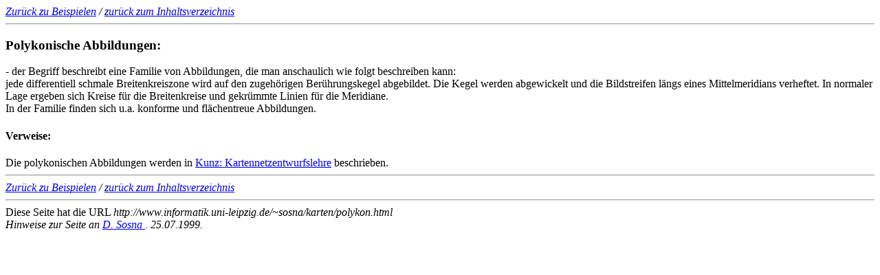

--- FILE ---
content_type: text/html
request_url: http://www.informatik.uni-leipzig.de/~sosna/karten/polykon.html
body_size: 697
content:
<html>
<head>
<title>Sosna: Polykonische Abbildung</title>
</head>

<body BGCOLOR="#ffffff">
<em>
<A HREF="./ek.html#bsp-name">Zur&uuml;ck zu Beispielen</A> / 
<A HREF="./netze.html#inhalt">zur&uuml;ck zum Inhaltsverzeichnis
</a></em>
<br>
<hr>
<P><A NAME="polykon"><H3>Polykonische Abbildungen:</H3></A>

- der Begriff beschreibt eine Familie von Abbildungen, die man 
anschaulich wie folgt beschreiben kann:<BR>
jede differentiell schmale Breitenkreiszone wird auf den zugeh�rigen
Ber�hrungskegel abgebildet. Die Kegel werden abgewickelt und die Bildstreifen
l�ngs eines Mittelmeridians verheftet. In normaler Lage ergeben sich
Kreise f�r die Breitenkreise und gekr�mmte Linien f�r die Meridiane.
<Br>
In der Familie finden sich u.a. konforme und fl�chentreue Abbildungen.
</P>
<h4>Verweise:</H4>
Die polykonischen Abbildungen werden in 
<A HREF="./literatur.html##ku1990">Kunz: Kartennetzentwurfslehre</A>
beschrieben.
<hr>
<em>
<A HREF="./ek.html#bsp-name">Zur&uuml;ck zu Beispielen</A> / 
<A HREF="./netze.html#inhalt">zur&uuml;ck zum Inhaltsverzeichnis</A>
</a></em>
<br>
<HR>
Diese Seite hat die URL <em>
http://www.informatik.uni-leipzig.de/~sosna/karten/polykon.html</EM><BR>
<em>
Hinweise zur Seite an
<a href="mailto:dieter@informatik.uni-leipzig.de">
D. Sosna
</A>
.   25.07.1999.
</em>
</body>